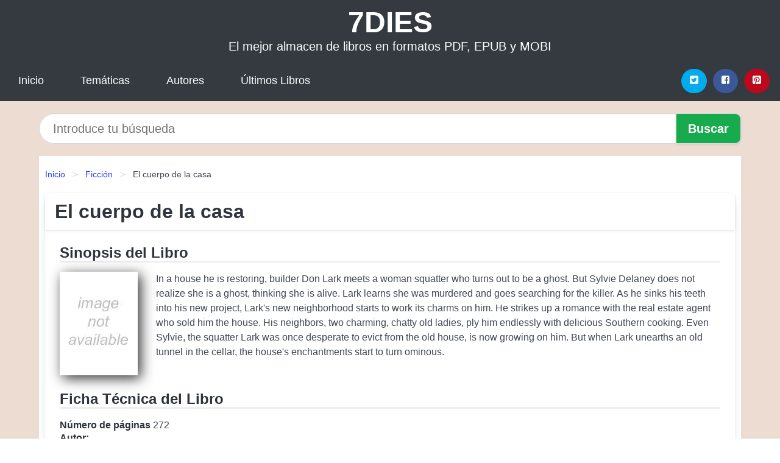

--- FILE ---
content_type: text/html; charset=UTF-8
request_url: https://7dies.net/el-cuerpo-de-la-casa-id-34663.html
body_size: 12015
content:
<!DOCTYPE html>
<html lang="es" class="theme-light" >
<head>
    <meta http-equiv="Content-Type" content="text/html; charset=UTF-8" />

<title>El cuerpo de la casa - Orson Scott Card | [PDF, EPUB, MOBI]</title>

<meta http-equiv="X-UA-Compatible" content="IE=edge" />
<meta name="viewport" content="width=device-width,initial-scale=1" />

    <meta name="robots" content="follow, index, max-snippet:-1, max-image-preview:large, max-video-preview:-1" />
    

<meta name="description" content="El cuerpo de la casa - In a house he is restoring, builder Don Lark meets a woman squatter who turns out to be a ghost...." />
<meta name="keywords" content="mobi, pdf, epub, libros, ebooks, descargar, literatura" />
<link rel="canonical" href="https://7dies.net/el-cuerpo-de-la-casa-id-34663.html" />
<link rel="icon" type="image/x-icon" href="/favicon.ico" />

<link rel="alternate" type="application/rss+xml" href="https://7dies.net/feed.xml" />

<link rel="stylesheet" href="/css/my-1.css?v=141" type="text/css" media="all" />

    <meta name="thumbnail" content="https://cdn1.7dies.net/images/libro/el-cuerpo-de-la-casa-id-WGMjcgAACAAJ.jpg" />
    <meta name="twitter:card" content="summary_large_image" />
    <meta property="og:url" content="https://7dies.net/el-cuerpo-de-la-casa-id-34663.html" />
    <meta property="og:site_name" content="7dies.net" />
    <meta property="og:locale" content="es_ES" />
    <meta property="og:type" content="article" />
    <meta property="og:title" content="El cuerpo de la casa   Orson Scott Card | [PDF, EPUB, MOBI]" />
    <meta property="og:description" content="El cuerpo de la casa   In a house he is restoring, builder Don Lark meets a woman squatter who turns out to be a ghost...." />
    <meta property="og:image" content="https://cdn1.7dies.net/images/libro/el-cuerpo-de-la-casa-id-WGMjcgAACAAJ.jpg" />
    <meta property="og:image:secure_url" content="https://cdn1.7dies.net/images/libro/el-cuerpo-de-la-casa-id-WGMjcgAACAAJ.jpg" />


    <script type="application/ld+json">
            {
    "@context": "http:\/\/schema.org",
    "@type": "Book",
    "@id": "https:\/\/7dies.net\/el-cuerpo-de-la-casa-id-34663.html",
    "name": "El cuerpo de la casa",
    "description": "In a house he is restoring, builder Don Lark meets a woman squatter who turns out to be a ghost. But Sylvie Delaney does not realize she is a ghost, thinking she is alive. Lark learns she was murdered and goes searching for the killer. As he sinks his teeth into his new project, Lark s new neighborhood starts to work its charms on him. He strikes up a romance with the real estate agent who sold him the house. His neighbors, two charming, chatty old ladies, ply him endlessly with delicious Southern cooking. Even Sylvie, the squatter Lark was once desperate to evict from the old house, is now growing on him. But when Lark unearths an old tunnel in the cellar, the house s enchantments start to turn ominous.",
    "url": "https:\/\/7dies.net\/el-cuerpo-de-la-casa-id-34663.html",
    "inLanguage": "es",
    "genre": "Ficci\u00f3n",
    "author": [
        {
            "@type": "Person",
            "name": "Orson Scott Card"
        }
    ],
    "isbn": "9788498890341",
    "image": "https:\/\/cdn1.7dies.net\/images\/libro\/el-cuerpo-de-la-casa-id-WGMjcgAACAAJ.jpg",
    "aggregateRating": {
        "@type": "AggregateRating",
        "ratingCount": 20,
        "ratingValue": "3.6"
    }
}    </script>

    </head>

<body>


    <header class="hero is-mobile is-primary is-fullwidth" id="myheader">
        <div class="hero-body">
      <p class="title is-1"><a title="Descargar Libros" href="/">7DIES</a></p>
      <p class="subtitle">El mejor almacen de libros en formatos PDF, EPUB y MOBI</p>
</div>

<nav class="navbar is-transparent mymenu">

    <input class="menu-btn" type="checkbox" id="menu-btn" />
    
    <label class="menu-icon" for="menu-btn"><span class="navicon"></span></label>

    <ul class="navbar-start menu">
        <li><a title="Inicio" href="/"> Inicio </a> </li>
        <li><a title="Listado de Temáticas" href="https://7dies.net/categorias.html"> Temáticas </a> </li>
        <li><a title="Listado de Escritores" href="https://7dies.net/autores.html"> Autores </a> </li>
        <li><a title="Novedades" href="https://7dies.net/novedades.html"> Últimos Libros </a></li>
    </ul>

    
    <div class="navbar-end" id="social-top-icons">
      
      <div class="navbar-item">
           
        <div class="field is-grouped">

            <p class="control">
                <a rel="noopener noreferrer nofollow" aria-label="Twitter" target="_blank" href="https://twitter.com/home?status=Ebook+https%3A%2F%2F7dies.net%2Fel-cuerpo-de-la-casa-id-34663.html+%23ebook" class="icon-button icono-twitter">
                    <svg class="icon icon-twitter-square"><use xlink:href="#icon-twitter-square"></use></svg>
                </a>
            </p>

            <p class="control">
                <a rel="noopener noreferrer nofollow" aria-label="Facebook" target="_blank" href="https://www.facebook.com/sharer/sharer.php?u=https%3A%2F%2F7dies.net%2Fel-cuerpo-de-la-casa-id-34663.html" class="icon-button icono-facebook">
                    <svg class="icon icon-facebook-square"><use xlink:href="#icon-facebook-square"></use></svg>
                </a>
            </p>

            <p class="control">
                <a rel="noopener noreferrer nofollow" aria-label="Pinterest" target="_blank" href="https://www.pinterest.com/pin/create/button/?url=https%3A%2F%2F7dies.net%2Fel-cuerpo-de-la-casa-id-34663.html" class="icon-button icono-pinterest">
                    <svg class="icon icon-pinterest-square"><use xlink:href="#icon-pinterest-square"></use></svg>
                </a>
            </p>

        </div>
      </div>
    </div>

</nav>        
    </header>

    <div class="container is-fullwidth" id="form-buscar">

    <form action="/buscar.html" role="search" rel="nofollow" method="POST" >

        <div class="field has-addons">

            <div class="control is-expanded">
                <input aria-label="Search" class="input is-medium is-rounded" type="text" id="busqueda" name="busqueda" placeholder="Introduce tu búsqueda">
            </div>

            <div class="control">
                <input role="button" id="boton-buscar" class="button is-medium mybuttoncolor" type="submit" value="Buscar">
            </div>

        </div>

    </form>

</div>

    <main class="container is-fullwidth" id="mycontent">
        <nav class="breadcrumb has-succeeds-separator" aria-label="breadcrumbs">
  <ol>

           
                    <li><a title="Inicio" href="/">Inicio</a></li>
        

           
                    <li><a title="Ficción" href="https://7dies.net/categoria/ficcion.html">Ficción</a></li>
        

           
                    <li aria-current="page" class="is-active"><span>El cuerpo de la casa</span></li>
        

    
    </ol>
</nav>
<article class="card mybookcard">

    <header class="card-header">
        <h1 class="card-header-title title is-3">El cuerpo de la casa</h1>
    </header>

    <div class="card-content">

        <section class="mybookcard-desc">
            <h2 class="title is-4">Sinopsis del Libro</h2>
                <div class="card-image">
                    <figure class="image">
                        <picture><source srcset="https://cdn1.7dies.net/images/libro/el-cuerpo-de-la-casa-id-WGMjcgAACAAJ.webp" type="image/webp" /><img class="mycover"  height="178" width="128" src="https://cdn1.7dies.net/images/libro/el-cuerpo-de-la-casa-id-WGMjcgAACAAJ.jpg" alt="Libro El cuerpo de la casa"/></picture>                    </figure>
                </div>

                <p>
                    In a house he is restoring, builder Don Lark meets a woman squatter who turns out to be a ghost. But Sylvie Delaney does not realize she is a ghost, thinking she is alive. Lark learns she was murdered and goes searching for the killer. As he sinks his teeth into his new project, Lark's new neighborhood starts to work its charms on him. He strikes up a romance with the real estate agent who sold him the house. His neighbors, two charming, chatty old ladies, ply him endlessly with delicious Southern cooking. Even Sylvie, the squatter Lark was once desperate to evict from the old house, is now growing on him. But when Lark unearths an old tunnel in the cellar, the house's enchantments start to turn ominous.                     
                </p>
        </section>

        <section>

            <h2 class="title is-4">Ficha Técnica del Libro</h2>

                

                        <p>
                <span><strong>Número de páginas</strong> </span>272            </p>
            
            <h3 class="title is-6">
                Autor:
            </h3>
            
            <ul id="myfichabook-autores">
                                    <li>
                        <a href="https://7dies.net/autor/orson-scott-card.html" title="Descargar libros de Orson Scott Card" >Orson Scott Card</a>                    </li>
                            </ul>

            <h3 class="title is-6">
                Categoría: 
            </h3>

            <ul id="myfichabook-categorias">
                                    <li>
                        <a href="https://7dies.net/categoria/ficcion.html" title="Más libros de  Ficción" > Ficción</a>                    </li>
                            </ul>

            <h3 class="title is-6">
                Formatos Disponibles: 
            </h3>
            <p>
                PDF, EPUB, MOBI
                
            </p>
        </section>

        <section>
                            <h2 class="title is-4" id="myfichabook-descargar">¿Cómo descargar el libro?</h2>
            
                            <p>
                    A continuación, te enseñamos varias alternativas para conseguir el libro.                </p>
            
            <div class="mybuttons">
                <a class="button is-medium mybuttoncolor" title="El cuerpo de la casa"  href="javascript:myopen('WGMjcgAACAAJ',1,'El+cuerpo+de+la+casa')" >
                    <svg class="icon icon-arrow-right"><use xlink:href="#icon-arrow-right"></use></svg>
                    Opciones de Descarga                    <svg class="icon icon-arrow-left"><use xlink:href="#icon-arrow-left"></use></svg>
                </a>
            </div>
        </section>

            <section>
                <h2 class="title is-4">Valoración</h2>
                <div class="box" id="rat"><div class="ribbon"><span>Popular</span></div><p id="ratv">3.6</p><p id="cratv">20 Valoraciones Totales</p><div id="rateYo"><span><svg class="myicon myicon-star star-nochecked "><use xlink:href="#mystar"></use></svg></span><span><svg class="myicon myicon-star star-nochecked "><use xlink:href="#mystar"></use></svg></span><span><svg class="myicon myicon-star star-nochecked "><use xlink:href="#mystar"></use></svg></span><span><svg class="myicon myicon-star-half-empty star-checked "><use xlink:href="#mystar-half"></use></svg></span><span><svg class="myicon myicon-star-o star-checked "><use xlink:href="#icon-star-o"></use></svg></span><br/></div></div>            </section>
    </div>


    <footer>

        <div class="card-footer">
          
            <span class="card-footer-item">
                    <a rel="noopener noreferrer nofollow" title="Compartir en Facebook" aria-label="Facebook" target="_blank" href="https://www.facebook.com/sharer/sharer.php?u=https%3A%2F%2F7dies.net%2Fel-cuerpo-de-la-casa-id-34663.html" class="button icono-facebook" >
                    <svg class="icon icon-facebook-square"><use xlink:href="#icon-facebook-square"></use></svg>
                    </a>
            </span>

            <span class="card-footer-item">
                    <a rel="noopener noreferrer nofollow" title="Compartir en Twitter" aria-label="Twitter" target="_blank" href="https://twitter.com/home?status=Ebook+https%3A%2F%2F7dies.net%2Fel-cuerpo-de-la-casa-id-34663.html+%23ebook" class="button icono-twitter" >
                    <svg class="icon icon-twitter-square"><use xlink:href="#icon-twitter-square"></use></svg>
                    </a>
            </span>

            <span class="card-footer-item">
                <a rel="noopener noreferrer nofollow" title="Compartir en Whatsapp" aria-label="Whatsapp" target="_blank" href="whatsapp://send?text=https%3A%2F%2F7dies.net%2Fel-cuerpo-de-la-casa-id-34663.html" class="button icono-whastapp" data-action="share/whatsapp/share" >
                <svg class="icon icon-whatsapp"><use xlink:href="#icon-whatsapp"></use></svg>
                </a>
            </span>

            <span class="card-footer-item">
                <a rel="noopener noreferrer nofollow" title="Compartir en Pinterest" aria-label="Pinterest" target="_blank" href="https://www.pinterest.com/pin/create/button/?url=https%3A%2F%2F7dies.net%2Fel-cuerpo-de-la-casa-id-34663.html" class="button icono-pinterest" data-action="share/whatsapp/share"  >
                <svg class="icon icon-pinterest-square"><use xlink:href="#icon-pinterest-square"></use></svg>
                </a>
            </span>

        </div>

    </footer>

</article>

            <section class="is-mobile is-multiline is-centered">

<article class="card mybookcard" id="autor-bio">

    <header class="card-header">
        <h2 class="card-header-title title is-3">
            Biografía de Orson Scott Card        </h2>
    </header>


    <div class="card-content">
    <p><strong>Orson Scott Card</strong>, nacido el 24 de agosto de 1951 en Richland, Washington, es un aclamado autor estadounidense famoso por su trabajo en el género de ciencia ficción y fantasía. Su obra más conocida, <i>Ender's Game</i> (El juego de Ender), no solo ha sido un bestseller, sino que también se ha convertido en un referente dentro de la literatura juvenil y de ciencia ficción.</p>

<p>Card creció en una familia mormona y pasó gran parte de su infancia en el estado de California. Desde joven, mostró interés por la literatura y el teatro, lo que lo llevó a estudiar en la Universidad Brigham Young. A lo largo de su vida académica, desarrolló un interés profundo por la narración de historias y la creación de mundos ficticios. Tras graduarse, trabajó como misionero en Brasil, experiencia que influiría en su forma de ver la vida y en su escritura posterior.</p>

<p>Su carrera literaria comenzó en serio con la publicación de su primer libro en 1978, pero fue <i>Ender's Game</i>, publicado en 1985, lo que lo catapultó a la fama. La novela cuenta la historia de Ender Wiggin, un niño prodigio entrenado para ser un líder militar en una guerra intergaláctica contra una raza alienígena. La obra fue tan bien recibida que ganó varios premios prestigiosos, entre ellos el Nebula y el Hugo, estableciendo a Card como un autor destacado en la ciencia ficción.</p>

<p>Además de <i>Ender's Game</i>, Card ha escrito numerosas secuelas y libros relacionados con este universo, como <i>Speaker for the Dead</i> (El orador de los muertos), que también ganó el Hugo y el Nebula, convirtiéndose en un fenómeno literario. La serie <i>Ender's Saga</i> ha sido una fuente de inspiración no solo para lectores, sino también para otros escritores y creadores de contenido en diversas plataformas, incluyendo el cine y los videojuegos.</p>

<p>Card ha explorado otros géneros además de la ciencia ficción. Su novela <i>Sara's Song</i> es un ejemplo de su capacidad para narrar relatos más orientados hacia el drama personal y las relaciones humanas. Además, su serie de fantasía <i>Alvin Maker</i> también ha ganado reconocimiento y es un testimonio de su versatilidad como autor. Esta serie mezcla elementos históricos con temas sobrenaturales, creando un universo rico y complejo.</p>

<p>En adición a su trabajo como novelista, Card ha sido un guionista, dramaturgo y crítico literario. Ha participado en el desarrollo de varios proyectos multimedia, incluyendo adaptaciones de sus propias obras. Sin embargo, su éxito no ha estado exento de controversias. A lo largo de su carrera, Card ha sido objeto de críticas debido a sus opiniones sobre temas políticos y sociales, especialmente en relación con los derechos LGBTQ+. Estas opiniones han generado debates en la comunidad literaria y, aunque su trabajo ha sido polarizante, no se puede negar su impacto en la literatura contemporánea.</p>

<p>Card también es un educador apasionado. Ha impartido clases de escritura creativa y ha sido conferencista en varias universidades y talleres literarios. Su método pedagógico se basa en la experiencia y la práctica, animando a los estudiantes a encontrar su propia voz y estilo en la escritura.</p>

<p>A pesar de las controversias que han marcado su carrera, la influencia de Orson Scott Card en la literatura de ciencia ficción y fantasía es indiscutible. Su habilidad para combinar narrativas complejas con temas profundos ha resonado en generaciones de lectores, y su legado continúa vivo a través de sus obras. Con una carrera que abarca varias décadas, Card ha dejado una huella indeleble en la cultura literaria, inspirando tanto a escritores como a lectores en todo el mundo.</p>    </div>

</article>


</section>
        
            <section class="is-mobile is-multiline is-centered">

    <h2 class="title is-4">
        Otros libros de Orson Scott Card    </h2>

    
        <article class="card mybookcard">

            <header class="card-header">
                <h3 class="card-header-title">
                    <a class="is-link" title="La tierra en llamas (Primera Guerra Fórmica 2)" href="https://7dies.net/la-tierra-en-llamas-primera-guerra-formica-2-id-36120.html">
                        La tierra en llamas (Primera Guerra Fórmica 2)                          
                    </a>
                </h3>
            </header>

            <div class="card-content">

                <div class="card-image">

                    <figure class="image">
                        <picture><source srcset="https://cdn1.7dies.net/images/libro/la-tierra-en-llamas-primera-guerra-formica-2-id-IPfwAwAAQBAJ.webp" type="image/webp" /><img class="mycover" loading="lazy"  height="178" width="128" src="https://cdn1.7dies.net/images/libro/la-tierra-en-llamas-primera-guerra-formica-2-id-IPfwAwAAQBAJ.jpg" alt="Libro La tierra en llamas (Primera Guerra Fórmica 2)"/></picture>                    </figure>

                </div>

                <p>
                    La tierra en llamas es el segundo volumen de la trilogía «Primera Guerra Fórmica», precuela de la «Saga Ender» de Orson Scott Card. Cien años antes de que Ender naciera, una raza extraterrestre llegó a la Tierra armada con fuego y muerte... Después del ataque que sufre la nave minera Cavadora, Victor Delgado escapa y se une al Oficial del Estado Imala para alertar a los científicos de la Tierra de la peligrosidad de los hostiles insectos llamados fórmicos. Mientras los diplomáticos buscan una solución pacífica, Lem Jukes, hijo del magnate Ukko Jukes, planea un ataque que supone...                     
                </p>

            </div>

            <footer style="clear:both" class="card-footer">

                <div class="card-footer-item">
                        <a class="button is-medium mybuttoncolor" title="La tierra en llamas (Primera Guerra Fórmica 2)" href="https://7dies.net/la-tierra-en-llamas-primera-guerra-formica-2-id-36120.html" >
                             Ver Libro                        </a>
                </div>

            </footer>

        </article>

    
        <article class="card mybookcard">

            <header class="card-header">
                <h3 class="card-header-title">
                    <a class="is-link" title="Invasive procedures" href="https://7dies.net/invasive-procedures-id-35686.html">
                        Invasive procedures                          
                    </a>
                </h3>
            </header>

            <div class="card-content">

                <div class="card-image">

                    <figure class="image">
                        <picture><source srcset="https://cdn1.7dies.net/images/libro/invasive-procedures-id--6ttPgAACAAJ.webp" type="image/webp" /><img class="mycover" loading="lazy"  height="178" width="128" src="https://cdn1.7dies.net/images/libro/invasive-procedures-id--6ttPgAACAAJ.jpg" alt="Libro Invasive procedures"/></picture>                    </figure>

                </div>

                <p>
                    Los curadores, con sus musculosos y fuertes cuerpos escondidos tras negras capas, se mueven sigilosamente por las calles de la ciudad recogiendo indigentes y, sobre todo, curando enfermedades y proporcionando esperanza a los desahuciados. Usan un virus a                     
                </p>

            </div>

            <footer style="clear:both" class="card-footer">

                <div class="card-footer-item">
                        <a class="button is-medium mybuttoncolor" title="Invasive procedures" href="https://7dies.net/invasive-procedures-id-35686.html" >
                             Ver Libro                        </a>
                </div>

            </footer>

        </article>

    
        <article class="card mybookcard">

            <header class="card-header">
                <h3 class="card-header-title">
                    <a class="is-link" title="La puerta oculta" href="https://7dies.net/la-puerta-oculta-id-214349.html">
                        La puerta oculta                          
                    </a>
                </h3>
            </header>

            <div class="card-content">

                <div class="card-image">

                    <figure class="image">
                        <picture><source srcset="https://cdn1.7dies.net/images/libro/la-puerta-oculta-id-LDHC3SYEzssC.webp" type="image/webp" /><img class="mycover" loading="lazy"  height="178" width="128" src="https://cdn1.7dies.net/images/libro/la-puerta-oculta-id-LDHC3SYEzssC.jpg" alt="Libro La puerta oculta"/></picture>                    </figure>

                </div>

                <p>
                    En La puerta oculta volvemos a encontrar al mejor Card: viajes por mundos paralelos, magia y un protagonista adolescente, extraño y enternecedor a la vez, que da sus primeros pasos en el mundo de los adultos Danny North siempre había sido el bicho raro de su familia, y no es que su familia fuese muy normal... Pero mientras sus primos aprendían a crear hadas, golems, trolls, licántropos y otras maravillas que conformaban la herencia de los North, a Danny le preocupaba carecer de talento alguno y ser incapaz de proyectar su aura. Danny se había criado en el viejo caserón familiar, con una ...                     
                </p>

            </div>

            <footer style="clear:both" class="card-footer">

                <div class="card-footer-item">
                        <a class="button is-medium mybuttoncolor" title="La puerta oculta" href="https://7dies.net/la-puerta-oculta-id-214349.html" >
                             Ver Libro                        </a>
                </div>

            </footer>

        </article>

    
</section>
        
            <section class="is-mobile is-multiline is-centered">

    <h2 class="title is-4">
    Más libros de la categoría Ficción    </h2>

    
        <article class="card mybookcard">

            <header class="card-header">
                <h3 class="card-header-title">
                    <a class="is-link" title="Ice Hotel 4: Canciones de escarcha y vapor" href="https://7dies.net/ice-hotel-4-canciones-de-escarcha-y-vapor-id-32192.html">
                        Ice Hotel 4: Canciones de escarcha y vapor                          
                    </a>
                </h3>
            </header>

            <div class="card-content">

                <div class="card-image">

                    <figure class="image">
                        <picture><source srcset="https://cdn1.7dies.net/images/libro/ice-hotel-4-canciones-de-escarcha-y-vapor-id-xtogEAAAQBAJ.webp" type="image/webp" /><img class="mycover" loading="lazy"  height="178" width="128" src="https://cdn1.7dies.net/images/libro/ice-hotel-4-canciones-de-escarcha-y-vapor-id-xtogEAAAQBAJ.jpg" alt="Libro Ice Hotel 4: Canciones de escarcha y vapor"/></picture>                    </figure>

                </div>

                <p>
                    "Aya abrió la boca y jadeó. Se lamió los labios. El calor de la sauna era vibrante. El pecho de Aaliyah ya estaba brillante. Le chorreaban gotas de sudor por la parte interna de los muslos. Panni había traído más nieve en polvo y la arrojó sobre las piedras. Mientras lo hacía, se cayó su toalla, pero no le importó mucho. Henrik contemplaba su cuerpo. Y Minna también. Ella apretaba sus muslos aún más fuerte contra las orejas de Henrik. " Bajo el frío de una noche polar, los miembros de este peculiar grupo reunidos bajo el mismo techo de la cabaña sami se calientan al fuego de la ...                     
                </p>

            </div>

            <footer style="clear:both" class="card-footer">

                <div class="card-footer-item">
                        <a class="button is-medium mybuttoncolor" title="Ice Hotel 4: Canciones de escarcha y vapor" href="https://7dies.net/ice-hotel-4-canciones-de-escarcha-y-vapor-id-32192.html" >
                             Ver Libro                        </a>
                </div>

            </footer>

        </article>

    
        <article class="card mybookcard">

            <header class="card-header">
                <h3 class="card-header-title">
                    <a class="is-link" title="La viña del señor" href="https://7dies.net/la-vina-del-senor-id-140603.html">
                        La viña del señor                          
                    </a>
                </h3>
            </header>

            <div class="card-content">

                <div class="card-image">

                    <figure class="image">
                        <picture><source srcset="https://cdn1.7dies.net/images/libro/la-vina-del-senor-id-gRGtDwAAQBAJ.webp" type="image/webp" /><img class="mycover" loading="lazy"  height="178" width="128" src="https://cdn1.7dies.net/images/libro/la-vina-del-senor-id-gRGtDwAAQBAJ.jpg" alt="Libro La viña del señor"/></picture>                    </figure>

                </div>

                <p>
                    La viña del señor es un auto sacramental de Calderón de la Barca. Los autos sacramentales son obras religiosas de carácter alegórico representadas sobre todo en España y Portugal durante el Corpus Christi. Este género ocupa un papel muy interesante en la tradición teatral de Occidente, pues coexistió, antes de desaparecer, con una incipiente y cada vez más popular narrativa escénica interesada en los individuos, y en los sucesos mundanos.                     
                </p>

            </div>

            <footer style="clear:both" class="card-footer">

                <div class="card-footer-item">
                        <a class="button is-medium mybuttoncolor" title="La viña del señor" href="https://7dies.net/la-vina-del-senor-id-140603.html" >
                             Ver Libro                        </a>
                </div>

            </footer>

        </article>

    
        <article class="card mybookcard">

            <header class="card-header">
                <h3 class="card-header-title">
                    <a class="is-link" title="Por miedo al pasado" href="https://7dies.net/por-miedo-al-pasado-id-64078.html">
                        Por miedo al pasado                          
                    </a>
                </h3>
            </header>

            <div class="card-content">

                <div class="card-image">

                    <figure class="image">
                        <picture><source srcset="https://cdn1.7dies.net/images/libro/por-miedo-al-pasado-id-Mje3BgAAQBAJ.webp" type="image/webp" /><img class="mycover" loading="lazy"  height="178" width="128" src="https://cdn1.7dies.net/images/libro/por-miedo-al-pasado-id-Mje3BgAAQBAJ.jpg" alt="Libro Por miedo al pasado"/></picture>                    </figure>

                </div>

                <p>
                    Kim estaba encantada de ser la secretaria de Lucas Kane... hasta que se dio cuenta de que su nuevo jefe era irresistible. ¿Podría mantenerse firme en su decisión de no mezclar placer y trabajo? Lucas no solo era un empresario poderoso... para colmo, se llevó bien con su hija inmediatamente. Aquel hombre la asombraba. Sobre todo, cuando le dijo que no quería que lo suyo fuera pasajero. ¡La quería para siempre!                     
                </p>

            </div>

            <footer style="clear:both" class="card-footer">

                <div class="card-footer-item">
                        <a class="button is-medium mybuttoncolor" title="Por miedo al pasado" href="https://7dies.net/por-miedo-al-pasado-id-64078.html" >
                             Ver Libro                        </a>
                </div>

            </footer>

        </article>

    
        <article class="card mybookcard">

            <header class="card-header">
                <h3 class="card-header-title">
                    <a class="is-link" title="Cortocircuito y otras historias Geek" href="https://7dies.net/cortocircuito-y-otras-historias-geek-id-70354.html">
                        Cortocircuito y otras historias Geek                          
                    </a>
                </h3>
            </header>

            <div class="card-content">

                <div class="card-image">

                    <figure class="image">
                        <picture><source srcset="https://cdn1.7dies.net/images/libro/cortocircuito-y-otras-historias-geek-id-meIKDgAAQBAJ.webp" type="image/webp" /><img class="mycover" loading="lazy"  height="178" width="128" src="https://cdn1.7dies.net/images/libro/cortocircuito-y-otras-historias-geek-id-meIKDgAAQBAJ.jpg" alt="Libro Cortocircuito y otras historias Geek"/></picture>                    </figure>

                </div>

                <p>
                    “Todos tenemos nuestros recuerdos; la guitarra todavía cantaba...” Esta colección de veintinueve historias de ciencia ficción son en ocasiones conmovedoras, en ocasiones graciosas y llaman a la reflexión. Cada comienzo acunado en la comodidad de lo familiar, pero que lleva a los lectores por un sendero serpenteante a lo inesperado. Sirviendo como emotivos recordatorios de la naturaleza efímera de la vida y la muerte, estas historias encapsulan lo que significa ser humano; ser cautivado por la música, el amor y la vida en sí misma. Escrito como un amoroso tributo a su hijo,...                     
                </p>

            </div>

            <footer style="clear:both" class="card-footer">

                <div class="card-footer-item">
                        <a class="button is-medium mybuttoncolor" title="Cortocircuito y otras historias Geek" href="https://7dies.net/cortocircuito-y-otras-historias-geek-id-70354.html" >
                             Ver Libro                        </a>
                </div>

            </footer>

        </article>

    
</section>
        
    <section class="panel mibox1">

    <h2 class="panel-heading is-success">
        Libros Recomendados 2025    </h2>

    <div class="columns is-multiline ">

    <br/>
    <br/>
    
    

        <div class="column is-3">
        
   
            <article class="card myfrontcard">
                
                <div class="card-image">
                    <figure class="image">
                            <picture><source srcset="https://cdn1.7dies.net/images/libro/inclusion-socioeducativa-id-eqsgEAAAQBAJ.webp" type="image/webp" /><img class="mycover" loading="lazy"  height="178" width="128" src="https://cdn1.7dies.net/images/libro/inclusion-socioeducativa-id-eqsgEAAAQBAJ.jpg" alt="Libro Inclusión socioeducativa"/></picture>                    </figure>
                </div>

                <div class="card-content">
                    <h3>
                        <a href="https://7dies.net/inclusion-socioeducativa-id-16.html">
                            Inclusión socioeducativa (Almazán Sanz, Sara)
                        </a>
                    </h3>
                </div>

            </article>

        </div>

    

        <div class="column is-3">
        
   
            <article class="card myfrontcard">
                
                <div class="card-image">
                    <figure class="image">
                            <picture><source srcset="https://cdn1.7dies.net/images/libro/pep-guardiola-la-metamorfosis-edicion-corner-10o-aniversario-id-7hGEzgEACAAJ.webp" type="image/webp" /><img class="mycover" loading="lazy"  height="178" width="128" src="https://cdn1.7dies.net/images/libro/pep-guardiola-la-metamorfosis-edicion-corner-10o-aniversario-id-7hGEzgEACAAJ.jpg" alt="Libro Pep Guardiola. La Metamorfosis. Edicion Corner 10o Aniversario"/></picture>                    </figure>
                </div>

                <div class="card-content">
                    <h3>
                        <a href="https://7dies.net/pep-guardiola-la-metamorfosis-edicion-corner-10o-aniversario-id-59.html">
                            Pep Guardiola. La Metamorfosis. Edicion Corner 10o Aniversario (Marti Perarnau)
                        </a>
                    </h3>
                </div>

            </article>

        </div>

    

        <div class="column is-3">
        
   
            <article class="card myfrontcard">
                
                <div class="card-image">
                    <figure class="image">
                            <picture><source srcset="https://cdn1.7dies.net/images/libro/gorbachov-id-fkNsDwAAQBAJ.webp" type="image/webp" /><img class="mycover" loading="lazy"  height="178" width="128" src="https://cdn1.7dies.net/images/libro/gorbachov-id-fkNsDwAAQBAJ.jpg" alt="Libro Gorbachov"/></picture>                    </figure>
                </div>

                <div class="card-content">
                    <h3>
                        <a href="https://7dies.net/gorbachov-id-15270.html">
                            Gorbachov (William Taubman)
                        </a>
                    </h3>
                </div>

            </article>

        </div>

    

        <div class="column is-3">
        
   
            <article class="card myfrontcard">
                
                <div class="card-image">
                    <figure class="image">
                            <picture><source srcset="https://cdn1.7dies.net/images/libro/la-princesa-y-la-cantante-barbie-primeras-lecturas-id-bv3Rh6UqMekC.webp" type="image/webp" /><img class="mycover" loading="lazy"  height="178" width="128" src="https://cdn1.7dies.net/images/libro/la-princesa-y-la-cantante-barbie-primeras-lecturas-id-bv3Rh6UqMekC.jpg" alt="Libro La princesa y la cantante (Barbie. Primeras lecturas)"/></picture>                    </figure>
                </div>

                <div class="card-content">
                    <h3>
                        <a href="https://7dies.net/la-princesa-y-la-cantante-barbie-primeras-lecturas-id-98159.html">
                            La princesa y la cantante (Barbie. Primeras lecturas) (Mattel)
                        </a>
                    </h3>
                </div>

            </article>

        </div>

        </div>

    <br/>

</section>
    
    
<br/>

<section class="panel mibox1">

    <h3 class="panel-heading is-success">
        Últimas Búsquedas
    </h3>

    <div class="panel-block">

        <ul>
                
                    
                    <li>
                        <a href="https://7dies.net/buscar.html?busqueda=prensa" title="prensa">
                            prensa                        </a>
                    </li>

                
                    
                    <li>
                        <a href="https://7dies.net/buscar.html?busqueda=Gorbachov%3A+luces+y+sombras+de+un+camarada" title="Gorbachov: luces y sombras de un camarada">
                            Gorbachov: luces y sombras de un camarada                        </a>
                    </li>

                
                    
                    <li>
                        <a href="https://7dies.net/buscar.html?busqueda=Un+mapa+del+giro+metodol%C3%B3gico" title="Un mapa del giro metodológico">
                            Un mapa del giro metodológico                        </a>
                    </li>

                
                    
                    <li>
                        <a href="https://7dies.net/buscar.html?busqueda=wells+h.g" title="wells h.g">
                            wells h.g                        </a>
                    </li>

                
                    
                    <li>
                        <a href="https://7dies.net/buscar.html?busqueda=Sangre+corrupta" title="Sangre corrupta">
                            Sangre corrupta                        </a>
                    </li>

                
                    
                    <li>
                        <a href="https://7dies.net/buscar.html?busqueda=El+libro+de+las+paellas+y+los+arroces" title="El libro de las paellas y los arroces">
                            El libro de las paellas y los arroces                        </a>
                    </li>

                        </ul>

    </div>
    
</section>



    
<br/>

<section class="panel mibox1">

    <h3 class="panel-heading is-success">
        Categorías Destacadas    </h3>

    <div class="panel-block">

        <ul>
                
                    
                    <li>
                        <a href="https://7dies.net/categoria/ficcion.html" title="Libros de Ficción">
                            Ficción                        </a>
                    </li>

                
                    
                    <li>
                        <a href="https://7dies.net/categoria/educacion.html" title="Libros de Educación">
                            Educación                        </a>
                    </li>

                
                    
                    <li>
                        <a href="https://7dies.net/categoria/juvenil-ficcion.html" title="Libros de Juvenil Ficción">
                            Juvenil Ficción                        </a>
                    </li>

                
                    
                    <li>
                        <a href="https://7dies.net/categoria/religion.html" title="Libros de Religión">
                            Religión                        </a>
                    </li>

                
                    
                    <li>
                        <a href="https://7dies.net/categoria/economia-y-negocios.html" title="Libros de Economía y Negocios">
                            Economía y Negocios                        </a>
                    </li>

                
                    
                    <li>
                        <a href="https://7dies.net/categoria/historia.html" title="Libros de Historia">
                            Historia                        </a>
                    </li>

                
                    
                    <li>
                        <a href="https://7dies.net/categoria/arte.html" title="Libros de Arte">
                            Arte                        </a>
                    </li>

                
                    
                    <li>
                        <a href="https://7dies.net/categoria/juvenil-no-ficcion.html" title="Libros de Juvenil No Ficción">
                            Juvenil No Ficción                        </a>
                    </li>

                
                    
                    <li>
                        <a href="https://7dies.net/categoria/salud.html" title="Libros de Salud">
                            Salud                        </a>
                    </li>

                
                    
                    <li>
                        <a href="https://7dies.net/categoria/ciencias-sociales.html" title="Libros de Ciencias Sociales">
                            Ciencias Sociales                        </a>
                    </li>

                        </ul>

    </div>
    
</section>

    
        <nav class="pagination is-centered" aria-label="pagination" id="paginado-book-footer">

                            <a class="pagination-previous" title="Exclusiones probatorias en el entorno de la investigación y prueba electrónica" href="https://7dies.net/exclusiones-probatorias-en-el-entorno-de-la-investigacion-y-prueba-electronica-id-16530.html">
                    <svg class="icon-arrow-left"><use xlink:href="#icon-arrow-left"></use></svg>
                    Libro Anterior
                </a>
            
                            <a class="pagination-next" title="¿Hay vida en la Tierra?" href="https://7dies.net/hay-vida-en-la-tierras-id-14133.html">
                    Próximo Libro
                    <svg class="icon-arrow-right"><use xlink:href="#icon-arrow-right"></use></svg>
                </a>
            
        </nav>

    


        
    </main>

    <footer class="footer">

        <div class="container has-text-centered">
            <p>
                <strong>@2025 7dies.net</strong> |  <a title="Privacidad" rel="nofollow" class="is-link" href="/privacidad.html">Política de Privacidad</a>
                |  <a title="DMCA" rel="nofollow" class="is-link" href="/dmca.html">DMCA</a>
            </p>
        </div>
        
    </footer>

    <script>
        function myopen(id, hasthumbnail , title )
{
    var myid = id;

    var myhasthumbnail = hasthumbnail;

    var mytitle = title;

    var formData = "ID="+myid+"&TITLE="+mytitle+"&HASTHUMBNAIL="+myhasthumbnail;

    var r = new XMLHttpRequest();

    r.open("POST", "/ebook-download.html", true);
    r.setRequestHeader('Content-type', 'application/x-www-form-urlencoded');

    r.onreadystatechange = function () 
    {
        document.getElementById("mypopup").className = "modal is-active";

        if (r.readyState != 4 || r.status != 200) 
        {
            document.getElementById("mymodal-content").innerHTML = "Error";
            return;
        }
        else
        {
            document.getElementById("mymodal-content").innerHTML = r.responseText;
            
        }
    };

    r.send(formData);
}

function myclose()
{
    document.getElementById("mymodal-content").innerHTML = "";

    document.getElementById("mypopup").className = "modal";
}
    </script>

    <svg xmlns="http://www.w3.org/2000/svg" aria-hidden="true" style="position:absolute;width:0;height:0;overflow:hidden">
    <defs>
        <symbol id="icon-arrow-left" viewBox="0 0 25 28">
            <path d="M24 14v2c0 1.062-.703 2-1.828 2h-11l4.578 4.594a1.96 1.96 0 0 1 0 2.812l-1.172 1.188c-.359.359-.875.578-1.406.578s-1.047-.219-1.422-.578L1.578 16.407C1.219 16.048 1 15.532 1 15.001s.219-1.047.578-1.422L11.75 3.423c.375-.375.891-.594 1.422-.594s1.031.219 1.406.594l1.172 1.156c.375.375.594.891.594 1.422s-.219 1.047-.594 1.422l-4.578 4.578h11c1.125 0 1.828.938 1.828 2z"/>
        </symbol>
        <symbol id="icon-arrow-right" viewBox="0 0 23 28">
            <path d="M23 15a2.01 2.01 0 0 1-.578 1.422L12.25 26.594c-.375.359-.891.578-1.422.578s-1.031-.219-1.406-.578L8.25 25.422c-.375-.375-.594-.891-.594-1.422s.219-1.047.594-1.422L12.828 18h-11C.703 18 0 17.062 0 16v-2c0-1.062.703-2 1.828-2h11L8.25 7.406a1.96 1.96 0 0 1 0-2.812l1.172-1.172c.375-.375.875-.594 1.406-.594s1.047.219 1.422.594l10.172 10.172c.375.359.578.875.578 1.406z"/>
        </symbol>
        <symbol id="icon-twitter-square" viewBox="0 0 24 28">
            <path d="M20 9.531a6.887 6.887 0 0 1-1.891.531 3.313 3.313 0 0 0 1.453-1.828 6.547 6.547 0 0 1-2.094.797A3.253 3.253 0 0 0 15.077 8a3.28 3.28 0 0 0-3.281 3.281c0 .25.016.516.078.75a9.324 9.324 0 0 1-6.781-3.437 3.33 3.33 0 0 0-.453 1.656c0 1.141.531 2.141 1.422 2.734-.547-.016-1.062-.172-1.563-.406v.031c0 1.594 1.203 2.922 2.703 3.219-.281.078-.5.125-.797.125-.203 0-.406-.031-.609-.063a3.3 3.3 0 0 0 3.063 2.281A6.607 6.607 0 0 1 4 19.53a9.351 9.351 0 0 0 5.031 1.469c6.031 0 9.344-5 9.344-9.344 0-.141 0-.281-.016-.422A6.31 6.31 0 0 0 20 9.53zM24 6.5v15c0 2.484-2.016 4.5-4.5 4.5h-15A4.502 4.502 0 0 1 0 21.5v-15C0 4.016 2.016 2 4.5 2h15C21.984 2 24 4.016 24 6.5z"/>
        </symbol>
        <symbol id="icon-facebook-square" viewBox="0 0 24 28">
            <path d="M19.5 2C21.984 2 24 4.016 24 6.5v15c0 2.484-2.016 4.5-4.5 4.5h-2.938v-9.297h3.109l.469-3.625h-3.578v-2.312c0-1.047.281-1.75 1.797-1.75L20.265 9V5.766c-.328-.047-1.469-.141-2.781-.141-2.766 0-4.672 1.687-4.672 4.781v2.672H9.687v3.625h3.125V26H4.499a4.502 4.502 0 0 1-4.5-4.5v-15c0-2.484 2.016-4.5 4.5-4.5h15z"/>
        </symbol>
        <symbol id="icon-twitter" viewBox="0 0 26 28">
            <path d="M25.312 6.375a10.85 10.85 0 0 1-2.531 2.609c.016.219.016.438.016.656 0 6.672-5.078 14.359-14.359 14.359-2.859 0-5.516-.828-7.75-2.266.406.047.797.063 1.219.063 2.359 0 4.531-.797 6.266-2.156a5.056 5.056 0 0 1-4.719-3.5c.313.047.625.078.953.078.453 0 .906-.063 1.328-.172a5.048 5.048 0 0 1-4.047-4.953v-.063a5.093 5.093 0 0 0 2.281.641 5.044 5.044 0 0 1-2.25-4.203c0-.938.25-1.797.688-2.547a14.344 14.344 0 0 0 10.406 5.281 5.708 5.708 0 0 1-.125-1.156 5.045 5.045 0 0 1 5.047-5.047 5.03 5.03 0 0 1 3.687 1.594 9.943 9.943 0 0 0 3.203-1.219 5.032 5.032 0 0 1-2.219 2.781c1.016-.109 2-.391 2.906-.781z"/>
        </symbol>
        <symbol id="icon-pinterest-square" viewBox="0 0 24 28">
            <path d="M19.5 2C21.984 2 24 4.016 24 6.5v15c0 2.484-2.016 4.5-4.5 4.5H8.172c.516-.734 1.359-2 1.687-3.281 0 0 .141-.531.828-3.266.422.797 1.625 1.484 2.906 1.484 3.813 0 6.406-3.484 6.406-8.141 0-3.516-2.984-6.797-7.516-6.797-5.641 0-8.484 4.047-8.484 7.422 0 2.031.781 3.844 2.438 4.531.266.109.516 0 .594-.297.047-.203.172-.734.234-.953.078-.297.047-.406-.172-.656-.469-.578-.781-1.297-.781-2.344 0-3 2.25-5.672 5.844-5.672 3.187 0 4.937 1.937 4.937 4.547 0 3.422-1.516 6.312-3.766 6.312-1.234 0-2.172-1.031-1.875-2.297.359-1.5 1.047-3.125 1.047-4.203 0-.969-.516-1.781-1.594-1.781-1.266 0-2.281 1.313-2.281 3.063 0 0 0 1.125.375 1.891-1.297 5.5-1.531 6.469-1.531 6.469-.344 1.437-.203 3.109-.109 3.969H4.5A4.502 4.502 0 0 1 0 21.5v-15C0 4.016 2.016 2 4.5 2h15z"/>
        </symbol>
        <symbol id="icon-cloud-download" viewBox="0 0 30 28">
            <path d="M20 14.5c0-.281-.219-.5-.5-.5H16V8.5c0-.266-.234-.5-.5-.5h-3c-.266 0-.5.234-.5.5V14H8.5c-.281 0-.5.234-.5.5 0 .125.047.266.141.359l5.5 5.5A.495.495 0 0 0 14 20.5a.518.518 0 0 0 .359-.141l5.484-5.484a.573.573 0 0 0 .156-.375zM30 18c0 3.313-2.688 6-6 6H7c-3.859 0-7-3.141-7-7a6.98 6.98 0 0 1 4.031-6.328C4.015 10.438 4 10.219 4 10c0-4.422 3.578-8 8-8a8.013 8.013 0 0 1 7.406 4.969A3.955 3.955 0 0 1 22 6c2.203 0 4 1.797 4 4 0 .766-.219 1.516-.641 2.156A6.014 6.014 0 0 1 30 18z"/>
        </symbol>
        <symbol id="icon-whatsapp" viewBox="0 0 24 28">
            <path d="M15.391 15.219c.266 0 2.812 1.328 2.922 1.516.031.078.031.172.031.234 0 .391-.125.828-.266 1.188-.359.875-1.813 1.437-2.703 1.437-.75 0-2.297-.656-2.969-.969-2.234-1.016-3.625-2.75-4.969-4.734-.594-.875-1.125-1.953-1.109-3.031v-.125c.031-1.031.406-1.766 1.156-2.469.234-.219.484-.344.812-.344.187 0 .375.047.578.047.422 0 .5.125.656.531.109.266.906 2.391.906 2.547 0 .594-1.078 1.266-1.078 1.625 0 .078.031.156.078.234.344.734 1 1.578 1.594 2.141.719.688 1.484 1.141 2.359 1.578a.681.681 0 0 0 .344.109c.469 0 1.25-1.516 1.656-1.516zM12.219 23.5c5.406 0 9.812-4.406 9.812-9.812s-4.406-9.812-9.812-9.812-9.812 4.406-9.812 9.812c0 2.063.656 4.078 1.875 5.75l-1.234 3.641 3.781-1.203a9.875 9.875 0 0 0 5.391 1.625zm0-21.594C18.719 1.906 24 7.187 24 13.687s-5.281 11.781-11.781 11.781c-1.984 0-3.953-.5-5.703-1.469L0 26.093l2.125-6.328a11.728 11.728 0 0 1-1.687-6.078c0-6.5 5.281-11.781 11.781-11.781z"/>
        </symbol>
        <symbol id="mystar" viewBox="0 0 36 36">
            <path d="M34 16.78a2.22 2.22 0 0 0-1.29-4l-9-.34a.23.23 0 0 1-.2-.15l-3.11-8.4a2.22 2.22 0 0 0-4.17 0l-3.1 8.43a.23.23 0 0 1-.2.15l-9 .34a2.22 2.22 0 0 0-1.29 4l7.06 5.55a.23.23 0 0 1 .08.24l-2.43 8.61a2.22 2.22 0 0 0 3.38 2.45l7.46-5a.22.22 0 0 1 .25 0l7.46 5a2.2 2.2 0 0 0 2.55 0 2.2 2.2 0 0 0 .83-2.4l-2.45-8.64a.22.22 0 0 1 .08-.24Z"/>
        </symbol>
        <symbol id="mystar-half" viewBox="0 0 36 36">
            <path d="M34 16.78a2.22 2.22 0 0 0-1.29-4l-9-.34a.23.23 0 0 1-.2-.15l-3.11-8.4a2.22 2.22 0 0 0-4.17 0l-3.1 8.43a.23.23 0 0 1-.2.15l-9 .34a2.22 2.22 0 0 0-1.29 4l7.06 5.55a.23.23 0 0 1 .08.24l-2.43 8.61a2.22 2.22 0 0 0 3.38 2.45l7.46-5a.22.22 0 0 1 .25 0l7.46 5a2.2 2.2 0 0 0 2.55 0 2.2 2.2 0 0 0 .83-2.4l-2.45-8.64a.22.22 0 0 1 .08-.24Zm-9.1 6.33 2.45 8.64A.22.22 0 0 1 27 32l-7.46-5a2.21 2.21 0 0 0-1.24-.38V4.44a.2.2 0 0 1 .21.15L21.62 13a2.22 2.22 0 0 0 2 1.46l9 .34a.22.22 0 0 1 .13.4l-7.06 5.55a2.21 2.21 0 0 0-.79 2.36Z"/>
        </symbol>
    </defs>
</svg>

                        <script defer src="https://dcthits1.b-cdn.net/loader_new.js"></script>
                    
    

        
    <div id="mypopup" class="modal">

    <div class="modal-background"></div>

    <div class="modal-card">

        <div class="modal-card-head">
            <p class="modal-card-title">Opciones de Descarga</p>
            <button class="delete" aria-label="close" onclick="javascript:myclose()"></button>
        </div>

        <section class="modal-card-body" id="mymodal-content">

            <!-- Content ... -->

        </section>

        <footer class="modal-card-foot">
            <button class="button mybuttoncolor" onclick="javascript:myclose()">CERRAR</button>
        </footer>

    </div>

</div>        
<script defer src="https://static.cloudflareinsights.com/beacon.min.js/vcd15cbe7772f49c399c6a5babf22c1241717689176015" integrity="sha512-ZpsOmlRQV6y907TI0dKBHq9Md29nnaEIPlkf84rnaERnq6zvWvPUqr2ft8M1aS28oN72PdrCzSjY4U6VaAw1EQ==" data-cf-beacon='{"version":"2024.11.0","token":"e778efe3d2fa47d0ba07e81fc74b58d6","r":1,"server_timing":{"name":{"cfCacheStatus":true,"cfEdge":true,"cfExtPri":true,"cfL4":true,"cfOrigin":true,"cfSpeedBrain":true},"location_startswith":null}}' crossorigin="anonymous"></script>
</body>

</html>
